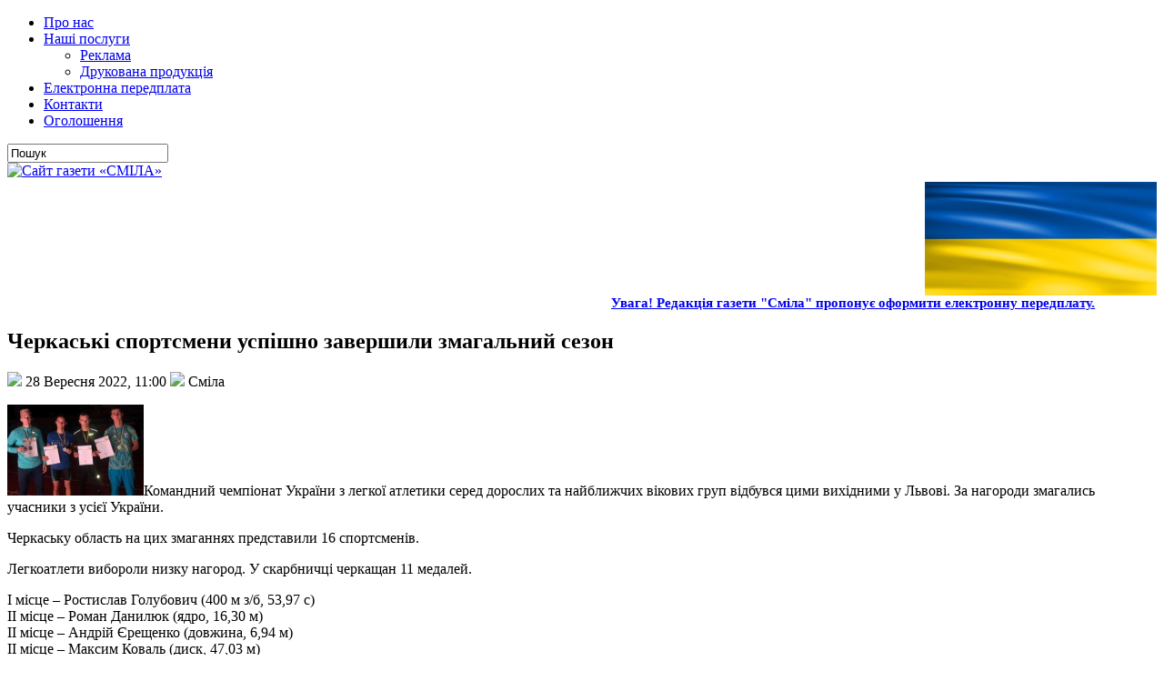

--- FILE ---
content_type: text/html; charset=UTF-8
request_url: http://www.smilamedia.org.ua/redaktsiya/cherkaski-sportsmeny-uspishno-zavershyly-zmahalnyj-sezon.html
body_size: 9033
content:
<!DOCTYPE html PUBLIC "-//W3C//DTD XHTML 1.0 Transitional//EN" "http://www.w3.org/TR/xhtml1/DTD/xhtml1-transitional.dtd">
<html xmlns="http://www.w3.org/1999/xhtml" lang="uk">

<head profile="http://gmpg.org/xfn/11">
<meta http-equiv="Content-Type" content="text/html; charset=UTF-8" />

<title>  Черкаські спортсмени успішно завершили змагальний сезон | Сайт газети «СМІЛА»</title>
<link rel="shortcut icon" href="http://www.smilamedia.org.ua/wp-content/themes/Carolina/favicon.ico"/>
<link href="http://www.smilamedia.org.ua/wp-content/themes/Carolina/favicon.ico" rel="icon" type="image/x-icon" />
<link rel="stylesheet" href="http://www.smilamedia.org.ua/wp-content/themes/Carolina/css/screen.css" type="text/css" media="screen, projection" />
<link rel="stylesheet" href="http://www.smilamedia.org.ua/wp-content/themes/Carolina/css/print.css" type="text/css" media="print" />
<link href="http://www.smilamedia.org.ua/wp-content/themes/Carolina/css/comments.css" rel="stylesheet" type="text/css" />
<!--[if IE]><link rel="stylesheet" href="http://www.smilamedia.org.ua/wp-content/themes/Carolina/css/ie.css" type="text/css" media="screen, projection"><![endif]-->
<link rel="stylesheet" href="http://www.smilamedia.org.ua/wp-content/themes/Carolina/style.css" type="text/css" media="screen" />
<!--[if IE 6]>
	<script src="http://www.smilamedia.org.ua/wp-content/themes/Carolina/js/pngfix.js"></script>
<![endif]--> 
<link rel="alternate" type="application/rss+xml" title="Сайт газети «СМІЛА» RSS Feed" href="http://www.smilamedia.org.ua/feed" />
<link rel="alternate" type="application/atom+xml" title="Сайт газети «СМІЛА» Atom Feed" href="http://www.smilamedia.org.ua/feed/atom" />
<link rel="pingback" href="http://www.smilamedia.org.ua/xmlrpc.php" />

<script src="http://www.smilamedia.org.ua/wp-content/themes/Carolina/menu/mootools-1.2.1-core-yc.js" type="text/javascript"></script>
<link rel="stylesheet" href="http://www.smilamedia.org.ua/wp-content/themes/Carolina/menu/MenuMatic.css" type="text/css" media="screen" charset="utf-8" />
<!--[if lt IE 7]>
	<link rel="stylesheet" href="http://www.smilamedia.org.ua/wp-content/themes/Carolina/menu/MenuMatic-ie6.css" type="text/css" media="screen" charset="utf-8" />
<![endif]-->
<!-- Load the MenuMatic Class -->
<script src="http://www.smilamedia.org.ua/wp-content/themes/Carolina/menu/MenuMatic_0.68.3.js" type="text/javascript" charset="utf-8"></script>

<style type="text/css">
#text-5 div.textwidget, #text-11 div.textwidget {
	background: none;
        border: 0px;
        margin: 0;
        padding: 0;
	}
#text-3 div.textwidget {
	background: none;
        border: 0px;
        margin: 0;
        padding: 0;
	}

#text-2 div.textwidget {
	background-color: #acd1da;
	}

#text-11 div.textwidget img:hover{
	opacity: 0.85;
	}
</style>
<meta name='robots' content='max-image-preview:large' />
<link rel='dns-prefetch' href='//hosted.muses.org' />
<link rel='dns-prefetch' href='//s.w.org' />
<link rel="alternate" type="application/rss+xml" title="Сайт газети «СМІЛА» &raquo; Черкаські спортсмени успішно завершили змагальний сезон Канал коментарів" href="http://www.smilamedia.org.ua/redaktsiya/cherkaski-sportsmeny-uspishno-zavershyly-zmahalnyj-sezon.html/feed" />
<script type="text/javascript">
window._wpemojiSettings = {"baseUrl":"https:\/\/s.w.org\/images\/core\/emoji\/14.0.0\/72x72\/","ext":".png","svgUrl":"https:\/\/s.w.org\/images\/core\/emoji\/14.0.0\/svg\/","svgExt":".svg","source":{"concatemoji":"http:\/\/www.smilamedia.org.ua\/wp-includes\/js\/wp-emoji-release.min.js?ver=6.0.11"}};
/*! This file is auto-generated */
!function(e,a,t){var n,r,o,i=a.createElement("canvas"),p=i.getContext&&i.getContext("2d");function s(e,t){var a=String.fromCharCode,e=(p.clearRect(0,0,i.width,i.height),p.fillText(a.apply(this,e),0,0),i.toDataURL());return p.clearRect(0,0,i.width,i.height),p.fillText(a.apply(this,t),0,0),e===i.toDataURL()}function c(e){var t=a.createElement("script");t.src=e,t.defer=t.type="text/javascript",a.getElementsByTagName("head")[0].appendChild(t)}for(o=Array("flag","emoji"),t.supports={everything:!0,everythingExceptFlag:!0},r=0;r<o.length;r++)t.supports[o[r]]=function(e){if(!p||!p.fillText)return!1;switch(p.textBaseline="top",p.font="600 32px Arial",e){case"flag":return s([127987,65039,8205,9895,65039],[127987,65039,8203,9895,65039])?!1:!s([55356,56826,55356,56819],[55356,56826,8203,55356,56819])&&!s([55356,57332,56128,56423,56128,56418,56128,56421,56128,56430,56128,56423,56128,56447],[55356,57332,8203,56128,56423,8203,56128,56418,8203,56128,56421,8203,56128,56430,8203,56128,56423,8203,56128,56447]);case"emoji":return!s([129777,127995,8205,129778,127999],[129777,127995,8203,129778,127999])}return!1}(o[r]),t.supports.everything=t.supports.everything&&t.supports[o[r]],"flag"!==o[r]&&(t.supports.everythingExceptFlag=t.supports.everythingExceptFlag&&t.supports[o[r]]);t.supports.everythingExceptFlag=t.supports.everythingExceptFlag&&!t.supports.flag,t.DOMReady=!1,t.readyCallback=function(){t.DOMReady=!0},t.supports.everything||(n=function(){t.readyCallback()},a.addEventListener?(a.addEventListener("DOMContentLoaded",n,!1),e.addEventListener("load",n,!1)):(e.attachEvent("onload",n),a.attachEvent("onreadystatechange",function(){"complete"===a.readyState&&t.readyCallback()})),(e=t.source||{}).concatemoji?c(e.concatemoji):e.wpemoji&&e.twemoji&&(c(e.twemoji),c(e.wpemoji)))}(window,document,window._wpemojiSettings);
</script>
<style type="text/css">
img.wp-smiley,
img.emoji {
	display: inline !important;
	border: none !important;
	box-shadow: none !important;
	height: 1em !important;
	width: 1em !important;
	margin: 0 0.07em !important;
	vertical-align: -0.1em !important;
	background: none !important;
	padding: 0 !important;
}
</style>
	<link rel='stylesheet' id='wp-block-library-css'  href='http://www.smilamedia.org.ua/wp-includes/css/dist/block-library/style.min.css?ver=6.0.11' type='text/css' media='all' />
<style id='global-styles-inline-css' type='text/css'>
body{--wp--preset--color--black: #000000;--wp--preset--color--cyan-bluish-gray: #abb8c3;--wp--preset--color--white: #ffffff;--wp--preset--color--pale-pink: #f78da7;--wp--preset--color--vivid-red: #cf2e2e;--wp--preset--color--luminous-vivid-orange: #ff6900;--wp--preset--color--luminous-vivid-amber: #fcb900;--wp--preset--color--light-green-cyan: #7bdcb5;--wp--preset--color--vivid-green-cyan: #00d084;--wp--preset--color--pale-cyan-blue: #8ed1fc;--wp--preset--color--vivid-cyan-blue: #0693e3;--wp--preset--color--vivid-purple: #9b51e0;--wp--preset--gradient--vivid-cyan-blue-to-vivid-purple: linear-gradient(135deg,rgba(6,147,227,1) 0%,rgb(155,81,224) 100%);--wp--preset--gradient--light-green-cyan-to-vivid-green-cyan: linear-gradient(135deg,rgb(122,220,180) 0%,rgb(0,208,130) 100%);--wp--preset--gradient--luminous-vivid-amber-to-luminous-vivid-orange: linear-gradient(135deg,rgba(252,185,0,1) 0%,rgba(255,105,0,1) 100%);--wp--preset--gradient--luminous-vivid-orange-to-vivid-red: linear-gradient(135deg,rgba(255,105,0,1) 0%,rgb(207,46,46) 100%);--wp--preset--gradient--very-light-gray-to-cyan-bluish-gray: linear-gradient(135deg,rgb(238,238,238) 0%,rgb(169,184,195) 100%);--wp--preset--gradient--cool-to-warm-spectrum: linear-gradient(135deg,rgb(74,234,220) 0%,rgb(151,120,209) 20%,rgb(207,42,186) 40%,rgb(238,44,130) 60%,rgb(251,105,98) 80%,rgb(254,248,76) 100%);--wp--preset--gradient--blush-light-purple: linear-gradient(135deg,rgb(255,206,236) 0%,rgb(152,150,240) 100%);--wp--preset--gradient--blush-bordeaux: linear-gradient(135deg,rgb(254,205,165) 0%,rgb(254,45,45) 50%,rgb(107,0,62) 100%);--wp--preset--gradient--luminous-dusk: linear-gradient(135deg,rgb(255,203,112) 0%,rgb(199,81,192) 50%,rgb(65,88,208) 100%);--wp--preset--gradient--pale-ocean: linear-gradient(135deg,rgb(255,245,203) 0%,rgb(182,227,212) 50%,rgb(51,167,181) 100%);--wp--preset--gradient--electric-grass: linear-gradient(135deg,rgb(202,248,128) 0%,rgb(113,206,126) 100%);--wp--preset--gradient--midnight: linear-gradient(135deg,rgb(2,3,129) 0%,rgb(40,116,252) 100%);--wp--preset--duotone--dark-grayscale: url('#wp-duotone-dark-grayscale');--wp--preset--duotone--grayscale: url('#wp-duotone-grayscale');--wp--preset--duotone--purple-yellow: url('#wp-duotone-purple-yellow');--wp--preset--duotone--blue-red: url('#wp-duotone-blue-red');--wp--preset--duotone--midnight: url('#wp-duotone-midnight');--wp--preset--duotone--magenta-yellow: url('#wp-duotone-magenta-yellow');--wp--preset--duotone--purple-green: url('#wp-duotone-purple-green');--wp--preset--duotone--blue-orange: url('#wp-duotone-blue-orange');--wp--preset--font-size--small: 13px;--wp--preset--font-size--medium: 20px;--wp--preset--font-size--large: 36px;--wp--preset--font-size--x-large: 42px;}.has-black-color{color: var(--wp--preset--color--black) !important;}.has-cyan-bluish-gray-color{color: var(--wp--preset--color--cyan-bluish-gray) !important;}.has-white-color{color: var(--wp--preset--color--white) !important;}.has-pale-pink-color{color: var(--wp--preset--color--pale-pink) !important;}.has-vivid-red-color{color: var(--wp--preset--color--vivid-red) !important;}.has-luminous-vivid-orange-color{color: var(--wp--preset--color--luminous-vivid-orange) !important;}.has-luminous-vivid-amber-color{color: var(--wp--preset--color--luminous-vivid-amber) !important;}.has-light-green-cyan-color{color: var(--wp--preset--color--light-green-cyan) !important;}.has-vivid-green-cyan-color{color: var(--wp--preset--color--vivid-green-cyan) !important;}.has-pale-cyan-blue-color{color: var(--wp--preset--color--pale-cyan-blue) !important;}.has-vivid-cyan-blue-color{color: var(--wp--preset--color--vivid-cyan-blue) !important;}.has-vivid-purple-color{color: var(--wp--preset--color--vivid-purple) !important;}.has-black-background-color{background-color: var(--wp--preset--color--black) !important;}.has-cyan-bluish-gray-background-color{background-color: var(--wp--preset--color--cyan-bluish-gray) !important;}.has-white-background-color{background-color: var(--wp--preset--color--white) !important;}.has-pale-pink-background-color{background-color: var(--wp--preset--color--pale-pink) !important;}.has-vivid-red-background-color{background-color: var(--wp--preset--color--vivid-red) !important;}.has-luminous-vivid-orange-background-color{background-color: var(--wp--preset--color--luminous-vivid-orange) !important;}.has-luminous-vivid-amber-background-color{background-color: var(--wp--preset--color--luminous-vivid-amber) !important;}.has-light-green-cyan-background-color{background-color: var(--wp--preset--color--light-green-cyan) !important;}.has-vivid-green-cyan-background-color{background-color: var(--wp--preset--color--vivid-green-cyan) !important;}.has-pale-cyan-blue-background-color{background-color: var(--wp--preset--color--pale-cyan-blue) !important;}.has-vivid-cyan-blue-background-color{background-color: var(--wp--preset--color--vivid-cyan-blue) !important;}.has-vivid-purple-background-color{background-color: var(--wp--preset--color--vivid-purple) !important;}.has-black-border-color{border-color: var(--wp--preset--color--black) !important;}.has-cyan-bluish-gray-border-color{border-color: var(--wp--preset--color--cyan-bluish-gray) !important;}.has-white-border-color{border-color: var(--wp--preset--color--white) !important;}.has-pale-pink-border-color{border-color: var(--wp--preset--color--pale-pink) !important;}.has-vivid-red-border-color{border-color: var(--wp--preset--color--vivid-red) !important;}.has-luminous-vivid-orange-border-color{border-color: var(--wp--preset--color--luminous-vivid-orange) !important;}.has-luminous-vivid-amber-border-color{border-color: var(--wp--preset--color--luminous-vivid-amber) !important;}.has-light-green-cyan-border-color{border-color: var(--wp--preset--color--light-green-cyan) !important;}.has-vivid-green-cyan-border-color{border-color: var(--wp--preset--color--vivid-green-cyan) !important;}.has-pale-cyan-blue-border-color{border-color: var(--wp--preset--color--pale-cyan-blue) !important;}.has-vivid-cyan-blue-border-color{border-color: var(--wp--preset--color--vivid-cyan-blue) !important;}.has-vivid-purple-border-color{border-color: var(--wp--preset--color--vivid-purple) !important;}.has-vivid-cyan-blue-to-vivid-purple-gradient-background{background: var(--wp--preset--gradient--vivid-cyan-blue-to-vivid-purple) !important;}.has-light-green-cyan-to-vivid-green-cyan-gradient-background{background: var(--wp--preset--gradient--light-green-cyan-to-vivid-green-cyan) !important;}.has-luminous-vivid-amber-to-luminous-vivid-orange-gradient-background{background: var(--wp--preset--gradient--luminous-vivid-amber-to-luminous-vivid-orange) !important;}.has-luminous-vivid-orange-to-vivid-red-gradient-background{background: var(--wp--preset--gradient--luminous-vivid-orange-to-vivid-red) !important;}.has-very-light-gray-to-cyan-bluish-gray-gradient-background{background: var(--wp--preset--gradient--very-light-gray-to-cyan-bluish-gray) !important;}.has-cool-to-warm-spectrum-gradient-background{background: var(--wp--preset--gradient--cool-to-warm-spectrum) !important;}.has-blush-light-purple-gradient-background{background: var(--wp--preset--gradient--blush-light-purple) !important;}.has-blush-bordeaux-gradient-background{background: var(--wp--preset--gradient--blush-bordeaux) !important;}.has-luminous-dusk-gradient-background{background: var(--wp--preset--gradient--luminous-dusk) !important;}.has-pale-ocean-gradient-background{background: var(--wp--preset--gradient--pale-ocean) !important;}.has-electric-grass-gradient-background{background: var(--wp--preset--gradient--electric-grass) !important;}.has-midnight-gradient-background{background: var(--wp--preset--gradient--midnight) !important;}.has-small-font-size{font-size: var(--wp--preset--font-size--small) !important;}.has-medium-font-size{font-size: var(--wp--preset--font-size--medium) !important;}.has-large-font-size{font-size: var(--wp--preset--font-size--large) !important;}.has-x-large-font-size{font-size: var(--wp--preset--font-size--x-large) !important;}
</style>
<link rel='stylesheet' id='contact-form-7-css'  href='http://www.smilamedia.org.ua/wp-content/plugins/contact-form-7/includes/css/styles.css?ver=4.5' type='text/css' media='all' />
<link rel='stylesheet' id='wp-pagenavi-css'  href='http://www.smilamedia.org.ua/wp-content/plugins/wp-pagenavi/pagenavi-css.css?ver=2.70' type='text/css' media='all' />
<script type='text/javascript' src='https://hosted.muses.org/mrp.js?ver=1.6' id='radioforgejs-js'></script>
<script type='text/javascript' src='http://www.smilamedia.org.ua/wp-includes/js/jquery/jquery.min.js?ver=3.6.0' id='jquery-core-js'></script>
<script type='text/javascript' src='http://www.smilamedia.org.ua/wp-includes/js/jquery/jquery-migrate.min.js?ver=3.3.2' id='jquery-migrate-js'></script>
<link rel="https://api.w.org/" href="http://www.smilamedia.org.ua/wp-json/" /><link rel="alternate" type="application/json" href="http://www.smilamedia.org.ua/wp-json/wp/v2/posts/131504" /><link rel="EditURI" type="application/rsd+xml" title="RSD" href="http://www.smilamedia.org.ua/xmlrpc.php?rsd" />
<link rel="wlwmanifest" type="application/wlwmanifest+xml" href="http://www.smilamedia.org.ua/wp-includes/wlwmanifest.xml" /> 
<meta name="generator" content="WordPress 6.0.11" />
<link rel="canonical" href="http://www.smilamedia.org.ua/redaktsiya/cherkaski-sportsmeny-uspishno-zavershyly-zmahalnyj-sezon.html" />
<link rel='shortlink' href='http://www.smilamedia.org.ua/?p=131504' />
<link rel="alternate" type="application/json+oembed" href="http://www.smilamedia.org.ua/wp-json/oembed/1.0/embed?url=http%3A%2F%2Fwww.smilamedia.org.ua%2Fredaktsiya%2Fcherkaski-sportsmeny-uspishno-zavershyly-zmahalnyj-sezon.html" />
<link rel="alternate" type="text/xml+oembed" href="http://www.smilamedia.org.ua/wp-json/oembed/1.0/embed?url=http%3A%2F%2Fwww.smilamedia.org.ua%2Fredaktsiya%2Fcherkaski-sportsmeny-uspishno-zavershyly-zmahalnyj-sezon.html&#038;format=xml" />
<!-- ## NXS/OG ## --><!-- ## NXSOGTAGS ## --><!-- ## NXS/OG ## -->
</head>
<body>
<script type="text/javascript">
	window.addEvent('domready', function() {			
			var myMenu = new MenuMatic();
	});	
</script>
	<div id="wrapper">
		<div id="container" class="container"> 

			<div class="span-24">
				<div class="span-14">
                    <div id="pagemenu">
					<div class="menu-top-menu-container"><ul id="menu-top-menu" class="menu"><li id="menu-item-1401" class="menu-item menu-item-type-post_type menu-item-object-page menu-item-1401"><a href="http://www.smilamedia.org.ua/about">Про нас</a></li>
<li id="menu-item-141" class="menu-item menu-item-type-post_type menu-item-object-page menu-item-has-children menu-item-141"><a href="http://www.smilamedia.org.ua/services">Наші послуги</a>
<ul class="sub-menu">
	<li id="menu-item-793" class="menu-item menu-item-type-custom menu-item-object-custom menu-item-793"><a href="http://www.smilamedia.org.ua/services/rozmishhennya-reklami">Реклама</a></li>
	<li id="menu-item-148737" class="menu-item menu-item-type-post_type menu-item-object-page menu-item-148737"><a href="http://www.smilamedia.org.ua/services/vyhotovlennya-drukovanoyi-produktsiyi">Друкована продукція</a></li>
</ul>
</li>
<li id="menu-item-22609" class="menu-item menu-item-type-post_type menu-item-object-page menu-item-22609"><a href="http://www.smilamedia.org.ua/elektronna-peredplata">Електронна передплата</a></li>
<li id="menu-item-143" class="menu-item menu-item-type-post_type menu-item-object-page menu-item-143"><a href="http://www.smilamedia.org.ua/contacts">Контакти</a></li>
<li id="menu-item-795" class="menu-item menu-item-type-custom menu-item-object-custom menu-item-795"><a href="http://www.smilamedia.org.ua/services/rozmishhennya-ogoloshen-2">Оголошення</a></li>
</ul></div>                    </div>
				</div>
                
                <div class="span-3 feedtwitter">
					<a href="http://www.smilamedia.org.ua/feed"><img src="http://www.smilamedia.org.ua/wp-content/themes/Carolina/images/rss.png" alt="" style="margin:0 4px 0 0;"  /></a>
					
									</div>
                
				<div id="topsearch" class="span-7 last">
					 
<div id="search">
    <form method="get" id="searchform" action="http://www.smilamedia.org.ua/"> 
        <input type="text" value="Пошук" 
            name="s" id="s"  onblur="if (this.value == '')  {this.value = 'Пошук';}"  
            onfocus="if (this.value == 'Пошук') {this.value = '';}" />
        <input type="image" src="http://www.smilamedia.org.ua/wp-content/themes/Carolina/images/search.gif" style="border:0; vertical-align: top;" /> 
    </form>
</div> 
				</div>
			</div>
				<div id="header" class="span-24">
					<div class="span-12">
													<a href="http://www.smilamedia.org.ua"><img src="http://www.smilamedia.org.ua/wp-content/themes/Carolina/images/logo.png" alt="Сайт газети «СМІЛА»" title="Сайт газети «СМІЛА»" class="logoimg" /></a>
													
					</div>
					
					<div class="span-12 last">
                        <div style="padding: 3px 0 0 0; text-align:right;">
						  <img src="http://www.smilamedia.org.ua/banners/Прапор України2.jpg" width="255px" height="125px" alt="" title=""/>                        </div>
					</div>
				</div>
			
			<div class="span-24">
				<div id="navcontainer">
					<marquee behavior="alternate" onmouseover="this.stop()" onmouseout="this.start()" scrollamount="2"><span style="color: #fff; font-size: 15px;"><a href="http://www.smilamedia.org.ua/elektronna-peredplata"><strong>Увага! Редакція газети "Сміла" пропонує оформити електронну передплату.</strong></a></span></marquee>
				</div>
			</div>	<div class="span-24" id="contentwrap">	
			<div class="span-16">
				<div id="content">	
						
												<div class="post-131504 post type-post status-publish format-standard hentry category-redaktsiya" id="post-131504">
							<h2 class="title">Черкаські спортсмени успішно завершили змагальний сезон</h2>
							<div class="postdate"><img src="http://www.smilamedia.org.ua/wp-content/themes/Carolina/images/date.png" /> 28 Вересня 2022, 11:00 <img src="http://www.smilamedia.org.ua/wp-content/themes/Carolina/images/user.png" /> Сміла </div>
			
							<div class="entry">
								<p><a href="http://www.smilamedia.org.ua/wp-content/uploads/2022/09/309646314_500317122109989_897177974912066704_n.jpg"><img src="http://www.smilamedia.org.ua/wp-content/uploads/2022/09/309646314_500317122109989_897177974912066704_n-300x200.jpg" alt="309646314_500317122109989_897177974912066704_n" width="150" height="100" class="alignleft size-medium wp-image-131505" srcset="http://www.smilamedia.org.ua/wp-content/uploads/2022/09/309646314_500317122109989_897177974912066704_n-300x200.jpg 300w, http://www.smilamedia.org.ua/wp-content/uploads/2022/09/309646314_500317122109989_897177974912066704_n.jpg 448w" sizes="(max-width: 150px) 100vw, 150px" /></a>Командний чемпіонат України з легкої атлетики серед дорослих та найближчих вікових груп відбувся цими вихідними у Львові. За нагороди змагались учасники з усієї України.<span id="more-131504"></span></p>
<p>Черкаську область на цих змаганнях представили 16 спортсменів. </p>
<p>Легкоатлети вибороли низку нагород. У скарбничці черкащан 11 медалей.</p>
<p>І місце &#8211; Ростислав Голубович (400 м з/б,  53,97 с)<br />
ІІ місце &#8211; Роман Данилюк (ядро, 16,30 м)<br />
ІІ місце &#8211; Андрій Єрещенко (довжина, 6,94 м)<br />
ІІ місце &#8211; Максим Коваль (диск, 47,03 м)<br />
ІІ місце &#8211; Єкатерина Артеменко (100 мз/б, 16,07 с)<br />
ІІ місце (юніори) &#8211; Вадим Залозний (довжина, 6,32 м)<br />
ІІ місце (юніори) &#8211; Вадим Залозний (потрійний, 13,78 м)<br />
ІІІ місце &#8211; Максим Коваль (ядро, 16,12 м)<br />
ІІІ місце (юніорки) &#8211; Ольга Гноєва (довжина, 5,37 м)<br />
ІІІ місце (юніори) &#8211; Микола Стаднік (400 м з/б, 59,85 с)<br />
ІІІ місце 4х100 м (44,57 с) склад: Андрій Єрещенко, Костянтин Кишкань, Микола Стаднік, Дмитро Юнак.</p>
<p>Цими змаганнями легкоатлети завершили цьогорічний змагальний сезон, повідомили в обласному управлінні у справах сім’ї, молоді та спорту.</p>
															</div>
							<div class="postmeta"><img src="http://www.smilamedia.org.ua/wp-content/themes/Carolina/images/folder.png" /> Рубрика: <a href="http://www.smilamedia.org.ua/redaktsiya" rel="category tag">Редакція</a><br /> </div>
							<!--	   
							<div class="navigation clearfix">
								<div class="alignleft">&laquo; <a href="http://www.smilamedia.org.ua/redaktsiya/na-perehresti-vulyts-stalasya-dtp-za-uchasti-5-avtomobiliv.html" rel="prev">На перехресті вулиць сталася ДТП за участі 5 автомобілів</a></div>
								<div class="alignright"><a href="http://www.smilamedia.org.ua/redaktsiya/na-cherkaschyni-vykryly-shemu-z-rozkradannya-humanitarnoji-dopomohy.html" rel="next">На Черкащині викрили схему з розкрадання гуманітарної допомоги</a> &raquo;</div>
							</div>
							-->
							<input name="text" type="button" value="Назад" class="tinput" onclick="history.back()" />  <div style="height: 25px;"></div>
						</div><!--/post-131504-->	
															<div class='alert'><img src='http://www.smilamedia.org.ua/wp-content/themes/Carolina/images/alert.png' width='64px' height='64px' title='' alt='' /><span>Залиште свій коментар тут.<br /> Увага! Пам'ятайте, що наш сайт - поле для виважених коментарів.</span></div>
	
													
						
				 
<!-- You can start editing here. -->
<div id="commentpost">

			<!-- If comments are open, but there are no comments. -->

	 


	<div id="respond" class="comment-respond">
		<h2 class="title-p">Залишити відповідь <small><a rel="nofollow" id="cancel-comment-reply-link" href="/redaktsiya/cherkaski-sportsmeny-uspishno-zavershyly-zmahalnyj-sezon.html#respond" style="display:none;">Скасувати відповідь</a></small></h2><form action="http://www.smilamedia.org.ua/wp-comments-post.php" method="post" id="commentform" class="comment-form"><p class="comment-notes"><span id="email-notes">Ваша e-mail адреса не оприлюднюватиметься.</span> <span class="required-field-message" aria-hidden="true">Обов’язкові поля позначені <span class="required" aria-hidden="true">*</span></span></p><p class="comment-form-comment"><label for="comment">Коментар <span class="required" aria-hidden="true">*</span></label> <textarea id="comment" name="comment" cols="45" rows="8" maxlength="65525" required="required"></textarea></p><p class="comment-form-author"><label for="author">Ім'я <span class="required" aria-hidden="true">*</span></label> <input id="author" name="author" type="text" value="" size="30" maxlength="245" required="required" /></p>
<p class="comment-form-email"><label for="email">Email <span class="required" aria-hidden="true">*</span></label> <input id="email" name="email" type="text" value="" size="30" maxlength="100" aria-describedby="email-notes" required="required" /></p>
<p class="comment-form-url"><label for="url">Сайт</label> <input id="url" name="url" type="text" value="" size="30" maxlength="200" /></p>
<p class="comment-form-cookies-consent"><input id="wp-comment-cookies-consent" name="wp-comment-cookies-consent" type="checkbox" value="yes" /> <label for="wp-comment-cookies-consent">Зберегти моє ім'я, e-mail, та адресу сайту в цьому браузері для моїх подальших коментарів.</label></p>
<p class="form-submit"><input name="submit" type="submit" id="submit" class="submit" value="Опублікувати коментар" /> <input type='hidden' name='comment_post_ID' value='131504' id='comment_post_ID' />
<input type='hidden' name='comment_parent' id='comment_parent' value='0' />
</p></form>	</div><!-- #respond -->
	
<div class="clearfix"></div>
</div>				
							
							</div>
			</div>
		<div class="span-8 last">
	
	<div class="sidebar">
		<div style="height: 5px;"></div>
		    
        
    
    	
        
		<ul>
			<li id="block-9" class="widget widget_block widget_media_image">
<figure class="wp-block-image is-resized"><a href="https://www.youtube.com/c/smilatyasmin" target="_blank"><img loading="lazy" src="http://www.smilamedia.org.ua/banners/logo_Сміла_.png" alt="" width="666" height="128"/></a></figure>
</li><li id="block-7" class="widget widget_block widget_media_image">
<figure class="wp-block-image"><a href="https://www.youtube.com/c/smilatyasmin" target="_blank"><img src="http://www.smilamedia.org.ua/banners/tyasmin_кнопка_.png" alt=""/></a></figure>
</li><li id="block-8" class="widget widget_block"><div class="video_btns">
</div></li><li id="text-14" class="widget widget_text"><h2 class="widgettitle">Проєкти</h2>			<div class="textwidget"><a href="http://www.smilamedia.org.ua/biblioteka-gazeti-smila/putivnyk-vizytivka-najkrascha-ridna-moya.html"><img src="http://www.smilamedia.org.ua/wp-content/images/Найкраща_рідна_моя.jpg" alt="Придбати книгу"></a><br><br>
<a href="http://www.smilamedia.org.ua/wp-content/images/buy_book.png"></a>
<a href="http://www.smilamedia.org.ua/biblioteka-gazeti-smila"><input name="text" type="submit" value="Переглянути бібліотеку" class="tinput"  style="text-align:center; float:none !important;" /></a></div>
		</li><li id="php_widget-10" class="widget php_widget"><a href="http://smila-rada.gov.ua" target="_blank"><img src="http://smilamedia.org.ua/wp-content/site_vlada.jpg" width="305px" height="150px" border="0" /></a></li><li id="calendar-3" class="widget widget_calendar"><h2 class="widgettitle">Календар новин</h2><div id="calendar_wrap" class="calendar_wrap"><table id="wp-calendar" class="wp-calendar-table">
	<caption>Січень 2026</caption>
	<thead>
	<tr>
		<th scope="col" title="Понеділок">Пн</th>
		<th scope="col" title="Вівторок">Вт</th>
		<th scope="col" title="Середа">Ср</th>
		<th scope="col" title="Четвер">Чт</th>
		<th scope="col" title="П’ятниця">Пт</th>
		<th scope="col" title="Субота">Сб</th>
		<th scope="col" title="Неділя">Нд</th>
	</tr>
	</thead>
	<tbody>
	<tr>
		<td colspan="3" class="pad">&nbsp;</td><td>1</td><td><a href="http://www.smilamedia.org.ua/2026/01/02" aria-label="Записи оприлюднені 02.01.2026">2</a></td><td>3</td><td>4</td>
	</tr>
	<tr>
		<td><a href="http://www.smilamedia.org.ua/2026/01/05" aria-label="Записи оприлюднені 05.01.2026">5</a></td><td>6</td><td><a href="http://www.smilamedia.org.ua/2026/01/07" aria-label="Записи оприлюднені 07.01.2026">7</a></td><td><a href="http://www.smilamedia.org.ua/2026/01/08" aria-label="Записи оприлюднені 08.01.2026">8</a></td><td>9</td><td id="today">10</td><td>11</td>
	</tr>
	<tr>
		<td>12</td><td>13</td><td>14</td><td>15</td><td>16</td><td>17</td><td>18</td>
	</tr>
	<tr>
		<td>19</td><td>20</td><td>21</td><td>22</td><td>23</td><td>24</td><td>25</td>
	</tr>
	<tr>
		<td>26</td><td>27</td><td>28</td><td>29</td><td>30</td><td>31</td>
		<td class="pad" colspan="1">&nbsp;</td>
	</tr>
	</tbody>
	</table><nav aria-label="Попередній і наступний місяці" class="wp-calendar-nav">
		<span class="wp-calendar-nav-prev"><a href="http://www.smilamedia.org.ua/2025/12">&laquo; Гру</a></span>
		<span class="pad">&nbsp;</span>
		<span class="wp-calendar-nav-next">&nbsp;</span>
	</nav></div></li>		</ul>

        
			</div>
</div>
	</div>
﻿    <div class="span-24">
	<div id="footer">При повному чи частковому копіюванні матеріалів посилання на сайт <a href="http://smilamedia.org.ua/">smilamedia.org.ua</a> обов'язкове! Газета не завжди поділяє точку зору авторів. Відповідальність за достовірність публікації несуть її автори, рекламної інформації - рекламодавці.<br />
		Copyright &copy; <a href="http://www.smilamedia.org.ua"><strong>Сайт газети «СМІЛА»</strong></a>, 2012 - 2022   </div>
    	<div id="credits">Powered by <a href="http://wordpress.org/"><strong>WordPress</strong></a> | Designed by: <a href="http://freewpthemes.co">wordpress themes free</a> | Thanks to <a href="http://allpremiumthemes.com">Premium WordPress Themes</a>, <a href="http://allpremiumthemes.com">Premium Themes</a> and <a href="http://freewpthemes.co">WordPress Themes</a></div>
</div>
</div>
</div>
<script type='text/javascript'><!--//<![CDATA[
	function bcedefdecfeeeda() {
		document.getElementById('commentform').setAttribute('action', 'http://www.smilamedia.org.ua/wp-comments-post.php?bcedefdecfeeeda');
		document.forms['commentform'].submit();
	}
	document.getElementById('submit').onclick = bcedefdecfeeeda;
//]]>-->
</script><script type='text/javascript' src='http://www.smilamedia.org.ua/wp-content/plugins/contact-form-7/includes/js/jquery.form.min.js?ver=3.51.0-2014.06.20' id='jquery-form-js'></script>
<script type='text/javascript' id='contact-form-7-js-extra'>
/* <![CDATA[ */
var _wpcf7 = {"loaderUrl":"http:\/\/www.smilamedia.org.ua\/wp-content\/plugins\/contact-form-7\/images\/ajax-loader.gif","recaptcha":{"messages":{"empty":"Please verify that you are not a robot."}},"sending":"\u041d\u0430\u0434\u0441\u0438\u043b\u0430\u043d\u043d\u044f...","cached":"1"};
/* ]]> */
</script>
<script type='text/javascript' src='http://www.smilamedia.org.ua/wp-content/plugins/contact-form-7/includes/js/scripts.js?ver=4.5' id='contact-form-7-js'></script>

</body>
</html>